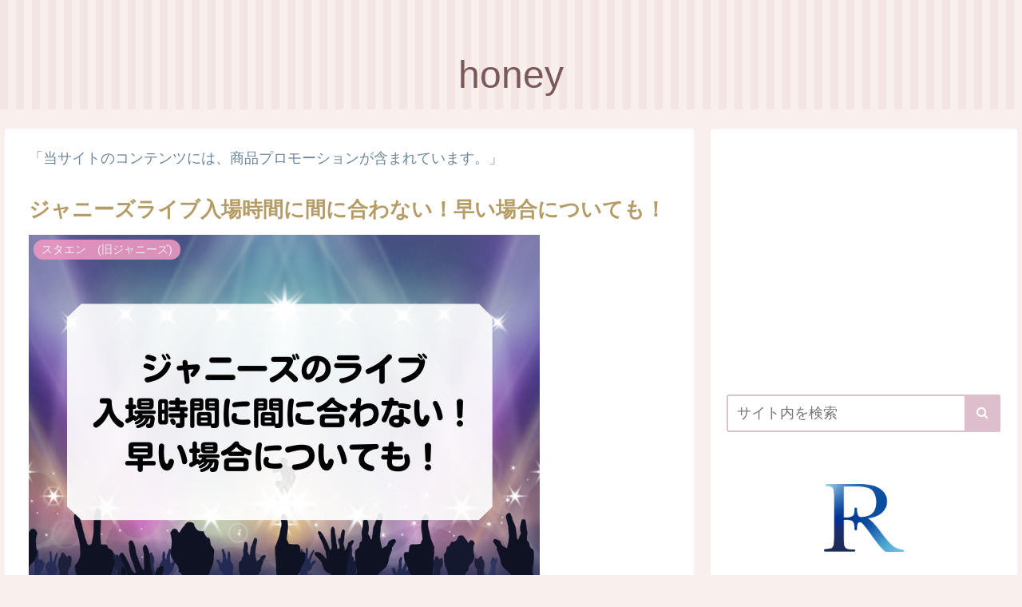

--- FILE ---
content_type: text/html; charset=utf-8
request_url: https://www.google.com/recaptcha/api2/aframe
body_size: 268
content:
<!DOCTYPE HTML><html><head><meta http-equiv="content-type" content="text/html; charset=UTF-8"></head><body><script nonce="wUjOy4AyxbW_0a90-96Rmg">/** Anti-fraud and anti-abuse applications only. See google.com/recaptcha */ try{var clients={'sodar':'https://pagead2.googlesyndication.com/pagead/sodar?'};window.addEventListener("message",function(a){try{if(a.source===window.parent){var b=JSON.parse(a.data);var c=clients[b['id']];if(c){var d=document.createElement('img');d.src=c+b['params']+'&rc='+(localStorage.getItem("rc::a")?sessionStorage.getItem("rc::b"):"");window.document.body.appendChild(d);sessionStorage.setItem("rc::e",parseInt(sessionStorage.getItem("rc::e")||0)+1);localStorage.setItem("rc::h",'1768838210213');}}}catch(b){}});window.parent.postMessage("_grecaptcha_ready", "*");}catch(b){}</script></body></html>